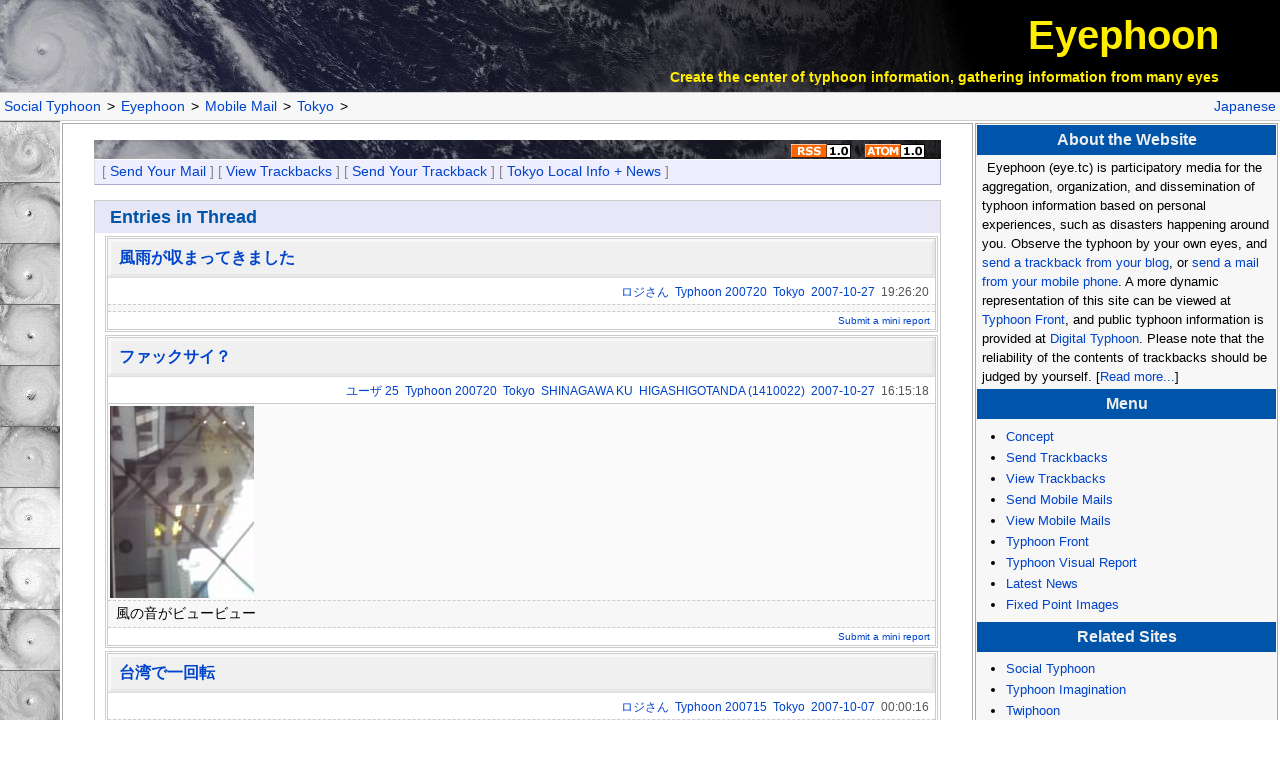

--- FILE ---
content_type: text/html; charset=utf-8
request_url: http://eye.tc/mail/view/13?lang=en
body_size: 6370
content:
<!DOCTYPE html PUBLIC "-//W3C//DTD HTML 4.01 Transitional//EN" "http://www.w3.org/TR/html4/loose.dtd">
<html lang="en">
<head>
<meta http-equiv="Content-Type" content="text/html; charset=UTF-8">
<script async="true" src="https://www.googletagmanager.com/gtag/js?id=UA-89206154-15"></script><script>
	  window.dataLayer = window.dataLayer || [];
	  function gtag(){dataLayer.push(arguments);}
	  gtag('js', new Date());
	  
	  gtag('config', 'UA-89206154-15');
	</script><script async="true" src="https://www.googletagmanager.com/gtag/js?id=G-GX8G0XC2PE"></script><script>
	  window.dataLayer = window.dataLayer || [];
	  function gtag(){dataLayer.push(arguments);}
	  gtag('js', new Date());
	  
	  gtag('config', 'G-GX8G0XC2PE');
	</script><title>Eyephoon (Mobile Mail Version) : Information - Tokyo</title>
<meta name="copyright" content="Copyright (C) 2004-2019 KITAMOTO Asanobu, National Institute of Informatics. All Rights Reserved.">
<script src="/flash/swfobject.js" type="text/javascript" charset="utf-8"></script><link rel="alternate" type="application/rss+xml" title="Eyephoon (RSS 1.0 Feed) : Mobile Mail &gt; Tokyo" href="/mail/view/13?lang=en&amp;mode=rss">
<link rel="alternate" type="application/atom+xml" title="Eyephoon (Atom Feed) : Mobile Mail &gt; Tokyo" href="/mail/view/13?lang=en&amp;mode=atom">
<link rel="stylesheet" type="text/css" href="/en.css">
<link rel="stylesheet" type="text/css" href="/base.css">
</head>
<body>
<table class="HEADER" cellspacing="0"><tr class="HEADER"><td class="HEADER">
<div class="SITETITLE"><nobr><a class="TITLE" href="/">Eyephoon</a></nobr></div>
<div class="CATCHPHRASE"><nobr>Create the center of typhoon information, gathering information from many eyes</nobr></div>
</td></tr></table>
<table class="NAVBAR" cellpadding="0"><tr class="NAVBAR">
<td class="NAVITEM"><nobr><a href="http://www.eye.tc/" title="Social Typhoon">Social Typhoon</a></nobr></td>
<td class="NAVDELIM"><nobr>
	      &gt;
	    </nobr></td>
<td class="NAVITEM"><nobr><a href="/" title="Eyephoon">Eyephoon</a></nobr></td>
<td class="NAVDELIM"><nobr>
	      &gt;
	    </nobr></td>
<td class="NAVITEM"><nobr><a href="/mail/view/?lang=en" title="Mobile Mail">Mobile Mail</a></nobr></td>
<td class="NAVDELIM"><nobr>
	      &gt;
	    </nobr></td>
<td class="NAVITEM"><nobr><a href="/mail/view/13?lang=en" title="Tokyo">Tokyo</a></nobr></td>
<td class="NAVDELIM"><nobr>
	      &gt;
	    </nobr></td>
<td class="NAVPAD"></td>
<td class="NAVITEM"><nobr><a href="/mail/view/13" title="Japanese">Japanese</a></nobr></td>
</tr></table>
<table class="PAGE"><tr class="PAGE">
<td class="MAIN">
<div class="TARGETINFO">
<div class="TARGET"><a class="TARGETTITLE" href=""></a></div>
<span class="TBBLOCKRSS"><a href="/mail/view/13?lang=en&amp;mode=rss"><img class="ICON" src="/images/rss10.png" alt="RSS 1.0 Feed"></a><a href="/mail/view/13?lang=en&amp;mode=atom"><img class="ICON" src="/images/atom10.png" alt="ATOM 1.0 Feed"></a></span>
</div>
<div class="TARGETOP">
<nobr>
	  [
	  <a href="/mail/help/13?lang=en">Send Your Mail</a>
	  ]
	</nobr> <nobr>
	  [
	  <a href="/trackback/view/13?lang=en">View Trackbacks</a>
	  ]
	</nobr> <nobr>
	  [
	  <a href="/trackback/help/13?lang=en">Send Your Trackback</a>
	  ]
	</nobr> <nobr>
	  [
	  <a href="http://agora.ex.nii.ac.jp/digital-typhoon/area//">Tokyo Local Info + News</a>
	  ]
	</nobr> </div>
<div class="TBBLOCK">
<div class="TBBLOCKHEAD"><span class="TBBLOCKTITLE">Entries in Thread</span></div>
<div class="TBFRAME"><div class="TBENTRY" id="f5121639d32fa0f16e0243eda3b7d4c8">
<div class="TITLE"><a href="/mail/contributor/7bc9e8e709a1852c0ca2a2c177a071b6#f5121639d32fa0f16e0243eda3b7d4c8">風雨が収まってきました</a></div> <div class="TBINFO">
<nobr><span class="BLOGNAME"><a href="/mail/contributor/7bc9e8e709a1852c0ca2a2c177a071b6#f5121639d32fa0f16e0243eda3b7d4c8">ロジさん</a></span></nobr> <nobr><span class="TARGET"><a href="/mail/view/200720">Typhoon 200720</a></span></nobr> <nobr><span class="PLACE"><a href="/mail/view/200720/13">Tokyo</a></span></nobr> <nobr><span class="DATE"><a href="/mail/view/200720/20071027">2007-10-27</a></span></nobr> <nobr><span class="DATE">19:26:20</span></nobr> </div>
<div class="EXCERPT">
</div>
<div class="TBURL"><a href="/mail/help/f5121639d32fa0f16e0243eda3b7d4c8">Submit a mini report</a></div>
</div></div>
<div class="TBFRAME"><div class="TBENTRY" id="a5925d234a8330f21147d61df8fa942b">
<div class="TITLE"><a href="/mail/contributor/d7315449996f91fc43f379012062aa12#a5925d234a8330f21147d61df8fa942b">ファックサイ？</a></div> <div class="TBINFO">
<nobr><span class="BLOGNAME"><a href="/mail/contributor/d7315449996f91fc43f379012062aa12#a5925d234a8330f21147d61df8fa942b">ユーザ 25</a></span></nobr> <nobr><span class="TARGET"><a href="/mail/view/200720">Typhoon 200720</a></span></nobr> <nobr><span class="PLACE"><a href="/mail/view/200720/13">Tokyo</a></span></nobr> <nobr><span class="PLACE"><a href="/mail/view/200720/13109">SHINAGAWA KU</a></span></nobr> <nobr><span class="PLACE"><a href="/mail/view/200720/1410022">HIGASHIGOTANDA (1410022)</a></span></nobr> <nobr><span class="DATE"><a href="/mail/view/200720/20071027">2007-10-27</a></span></nobr> <nobr><span class="DATE">16:15:18</span></nobr> </div>
<div class="MEDIA"><a href="/attach/image/full/90b2e61d5eabecce0c0d78ab1c0302b1-0.jpg"><img src="/attach/image/thumb/90b2e61d5eabecce0c0d78ab1c0302b1-0.jpg"></a></div>
<div class="EXCERPT">風の音がビュービュー

</div>
<div class="TBURL"><a href="/mail/help/a5925d234a8330f21147d61df8fa942b">Submit a mini report</a></div>
</div></div>
<div class="TBFRAME"><div class="TBENTRY" id="5bd6f6bb304d1799033c34b88f0428a1">
<div class="TITLE"><a href="/mail/contributor/7bc9e8e709a1852c0ca2a2c177a071b6#5bd6f6bb304d1799033c34b88f0428a1">台湾で一回転</a></div> <div class="TBINFO">
<nobr><span class="BLOGNAME"><a href="/mail/contributor/7bc9e8e709a1852c0ca2a2c177a071b6#5bd6f6bb304d1799033c34b88f0428a1">ロジさん</a></span></nobr> <nobr><span class="TARGET"><a href="/mail/view/200715">Typhoon 200715</a></span></nobr> <nobr><span class="PLACE"><a href="/mail/view/200715/13">Tokyo</a></span></nobr> <nobr><span class="DATE"><a href="/mail/view/200715/20071007">2007-10-07</a></span></nobr> <nobr><span class="DATE">00:00:16</span></nobr> </div>
<div class="EXCERPT">まるでコマの歳差運転のように台風15号が台湾で一回転したようです。ここ30年見たことがないような気がします。先島方面の方、もう少し頑張ってください。本州南岸には長周期のうねりが入っているようですが、東京は、まったりとした一日でした。
</div>
<div class="TBURL"><a href="/mail/help/5bd6f6bb304d1799033c34b88f0428a1">Submit a mini report</a></div>
</div></div>
<div class="TBFRAME"><div class="TBENTRY" id="b4115da08b3f8f623d495ecc8dc3bb98">
<div class="TITLE"><a href="/mail/contributor/7bc9e8e709a1852c0ca2a2c177a071b6#b4115da08b3f8f623d495ecc8dc3bb98">T12の中心位置</a></div> <div class="TBINFO">
<nobr><span class="BLOGNAME"><a href="/mail/contributor/7bc9e8e709a1852c0ca2a2c177a071b6#b4115da08b3f8f623d495ecc8dc3bb98">ロジさん</a></span></nobr> <nobr><span class="TARGET"><a href="/mail/view/200712">Typhoon 200712</a></span></nobr> <nobr><span class="PLACE"><a href="/mail/view/200712/13">Tokyo</a></span></nobr> <nobr><span class="PLACE"><a href="/mail/view/200712/13106">TAITO KU</a></span></nobr> <nobr><span class="PLACE"><a href="/mail/view/200712/1100004">SHITAYA (1100004)</a></span></nobr> <nobr><span class="DATE"><a href="/mail/view/200712/20070916">2007-09-16</a></span></nobr> <nobr><span class="DATE">22:17:51</span></nobr> </div>
<div class="EXCERPT">1100004東京にいると沖縄の緊迫感がありません。随分と昔に沖縄で予報の仕事に携わっていました。あの頃も台風発生時の中心位置のズレには身が縮まる思いをしました。位置を200、300kmを修正された時の慌てぶりは胃が痛くなります。T12はそんな台風みたいななので心配です。役所が休みの時に限って災害が起こります。
</div>
<div class="TBURL"><a href="/mail/help/b4115da08b3f8f623d495ecc8dc3bb98">Submit a mini report</a></div>
</div></div>
<div class="TBFRAME"><div class="TBENTRY" id="d563beb54403f02b92a97145a5bb3450">
<div class="TITLE"><a href="/mail/contributor/8c0b89f845b9151f2f7dd469caeacb68#d563beb54403f02b92a97145a5bb3450">すごい風</a></div> <div class="TBINFO">
<nobr><span class="BLOGNAME"><a href="/mail/contributor/8c0b89f845b9151f2f7dd469caeacb68#d563beb54403f02b92a97145a5bb3450">ユーザ 19</a></span></nobr> <nobr><span class="TARGET"><a href="/mail/view/200709">Typhoon 200709</a></span></nobr> <nobr><span class="PLACE"><a href="/mail/view/200709/13">Tokyo</a></span></nobr> <nobr><span class="PLACE"><a href="/mail/view/200709/13112">SETAGAYA KU</a></span></nobr> <nobr><span class="PLACE"><a href="/mail/view/200709/1550031">KITAZAWA (1550031)</a></span></nobr> <nobr><span class="DATE"><a href="/mail/view/200709/20070907">2007-09-07</a></span></nobr> <nobr><span class="DATE">12:16:32</span></nobr> </div>
<div class="EXCERPT">〓http://docomo.ne.jp/cp/map.cgi?lat=%2B35.37.40.750&amp;lon=%2B139.43.01.962&amp;geo=WGS84&amp;alt=%2B64.000&amp;x-acc=1
山手線はとまってなかったです
</div>
<div class="TBURL"><a href="/mail/help/d563beb54403f02b92a97145a5bb3450">Submit a mini report</a></div>
</div></div>
<div class="TBFRAME"><div class="TBENTRY" id="7f7dad5532dfb54753a1e1e54cd05a98">
<div class="TITLE"><a href="/mail/contributor/0acf35215a0b013042d5c78efd5beb67#7f7dad5532dfb54753a1e1e54cd05a98">外に出てみた</a></div> <div class="TBINFO">
<nobr><span class="BLOGNAME"><a href="/mail/contributor/0acf35215a0b013042d5c78efd5beb67#7f7dad5532dfb54753a1e1e54cd05a98">zechi＠新宿</a></span></nobr> <nobr><span class="TARGET"><a href="/mail/view/200709">Typhoon 200709</a></span></nobr> <nobr><span class="PLACE"><a href="/mail/view/200709/13">Tokyo</a></span></nobr> <nobr><span class="PLACE"><a href="/mail/view/200709/13104">SHINJUKU KU</a></span></nobr> <nobr><span class="PLACE"><a href="/mail/view/200709/1610035">NAKAI (1610035)</a></span></nobr> <nobr><span class="DATE"><a href="/mail/view/200709/20070907">2007-09-07</a></span></nobr> <nobr><span class="DATE">01:01:41</span></nobr> </div>
<div class="MEDIA">
<span id="79f892ac70844d16eb40a6a428700e96-0"><a href="http://www.macromedia.com/go/getflashplayer">Get the Flash Player</a></span><script type="text/javascript">
	    //<--
		var s = new SWFObject("/flash/flvplayer.swf", "single", "176", "164", '7');
s.addParam("allowfullscreen", "true");
s.addVariable("file", "/attach/video/full/79f892ac70844d16eb40a6a428700e96-0.flv");
s.addVariable("image", "/attach/video/thumb/79f892ac70844d16eb40a6a428700e96-0.jpg");
s.write("79f892ac70844d16eb40a6a428700e96-0");
//-->
</script><a href="/attach/image/full/79f892ac70844d16eb40a6a428700e96-0.jpg"><img src="/attach/image/thumb/79f892ac70844d16eb40a6a428700e96-0.jpg"></a>
</div>
<div class="EXCERPT">zechi＠新宿です。
外に出て、雨風実感。
雨としては、ちと降ってます…みたいな感じです。
風が無ければ、そう大した雨ではない感じ。
温度29℃、湿度67℃、気圧が…測れないのが痛い(苦w
</div>
<div class="TBURL"><a href="/mail/help/7f7dad5532dfb54753a1e1e54cd05a98">Submit a mini report</a></div>
</div></div>
<div class="TBFRAME"><div class="TBENTRY" id="9f2cd7314b67729ffb0eb86f2c1c78d5">
<div class="TITLE"><a href="/mail/contributor/0acf35215a0b013042d5c78efd5beb67#9f2cd7314b67729ffb0eb86f2c1c78d5">雨よりは風が強い</a></div> <div class="TBINFO">
<nobr><span class="BLOGNAME"><a href="/mail/contributor/0acf35215a0b013042d5c78efd5beb67#9f2cd7314b67729ffb0eb86f2c1c78d5">zechi＠新宿</a></span></nobr> <nobr><span class="TARGET"><a href="/mail/view/200709">Typhoon 200709</a></span></nobr> <nobr><span class="PLACE"><a href="/mail/view/200709/13">Tokyo</a></span></nobr> <nobr><span class="PLACE"><a href="/mail/view/200709/13104">SHINJUKU KU</a></span></nobr> <nobr><span class="PLACE"><a href="/mail/view/200709/1610032">NAKAOCHIAI (1610032)</a></span></nobr> <nobr><span class="DATE"><a href="/mail/view/200709/20070907">2007-09-07</a></span></nobr> <nobr><span class="DATE">00:12:06</span></nobr> </div>
<div class="MEDIA">
<span id="a01dafeb2da49b6a9c30dde0b46b33a0-0"><a href="http://www.macromedia.com/go/getflashplayer">Get the Flash Player</a></span><script type="text/javascript">
	    //<--
		var s = new SWFObject("/flash/flvplayer.swf", "single", "176", "164", '7');
s.addParam("allowfullscreen", "true");
s.addVariable("file", "/attach/video/full/a01dafeb2da49b6a9c30dde0b46b33a0-0.flv");
s.addVariable("image", "/attach/video/thumb/a01dafeb2da49b6a9c30dde0b46b33a0-0.jpg");
s.write("a01dafeb2da49b6a9c30dde0b46b33a0-0");
//-->
</script>
</div>
<div class="EXCERPT">zechi＠新宿です。
台風九号、都心だと雨より風が強い気がします。
しかし、室内の湿度が68-70%を示している所から、これら雨本番なのでしょうか。
それとも、現在位置がマンションの高層階からなので、雨に気付いてない私が居るのか(汗
兎も角、明日の朝まで警戒しつつ…。
</div>
<div class="TBURL"><a href="/mail/help/9f2cd7314b67729ffb0eb86f2c1c78d5">Submit a mini report</a></div>
</div></div>
<div class="TBFRAME"><div class="TBENTRY" id="46765984064b4cc19bed4b0aaff845b2">
<div class="TITLE"><a href="/mail/contributor/7d6d2f0d686d7fb4e36e72fb7a987c02#46765984064b4cc19bed4b0aaff845b2">あちこち止まってます</a></div> <div class="TBINFO">
<nobr><span class="BLOGNAME"><a href="/mail/contributor/7d6d2f0d686d7fb4e36e72fb7a987c02#46765984064b4cc19bed4b0aaff845b2">デジタル台風</a></span></nobr> <nobr><span class="TARGET"><a href="/mail/view/200709">Typhoon 200709</a></span></nobr> <nobr><span class="PLACE"><a href="/mail/view/200709/13">Tokyo</a></span></nobr> <nobr><span class="PLACE"><a href="/mail/view/200709/13113">SHIBUYA KU</a></span></nobr> <nobr><span class="DATE"><a href="/mail/view/200709/20070906">2007-09-06</a></span></nobr> <nobr><span class="DATE">22:09:28</span></nobr> </div>
<div class="MEDIA">
<a href="/attach/image/full/2567e671c4c75da5ef068cdeb0d8dc4d-0.jpg"><img src="/attach/image/thumb/2567e671c4c75da5ef068cdeb0d8dc4d-0.jpg"></a><a href="/attach/image/full/2567e671c4c75da5ef068cdeb0d8dc4d-1.jpg"><img src="/attach/image/thumb/2567e671c4c75da5ef068cdeb0d8dc4d-1.jpg"></a>
</div>
<div class="EXCERPT">台風で首都圏の鉄道はかなりマヒしてきました。
</div>
<div class="TBURL"><a href="/mail/help/46765984064b4cc19bed4b0aaff845b2">Submit a mini report</a></div>
</div></div>
<div class="TBFRAME"><div class="TBENTRY" id="7c519692bed909734fc52552cc8508e4">
<div class="TITLE"><a href="/mail/contributor/3b5f1aaf50a1c7c521d830f69560c6bf#7c519692bed909734fc52552cc8508e4">上野のビル</a></div> <div class="TBINFO">
<nobr><span class="BLOGNAME"><a href="/mail/contributor/3b5f1aaf50a1c7c521d830f69560c6bf#7c519692bed909734fc52552cc8508e4">ユーザ 14</a></span></nobr> <nobr><span class="TARGET"><a href="/mail/view/999999">Typhoon in General</a></span></nobr> <nobr><span class="PLACE"><a href="/mail/view/999999/13">Tokyo</a></span></nobr> <nobr><span class="PLACE"><a href="/mail/view/999999/13106">TAITO KU</a></span></nobr> <nobr><span class="PLACE"><a href="/mail/view/999999/1100015">HIGASHIUENO (1100015)</a></span></nobr> <nobr><span class="DATE"><a href="/mail/view/999999/20070906">2007-09-06</a></span></nobr> <nobr><span class="DATE">19:52:31</span></nobr> </div>
<div class="EXCERPT">1100015
雨が本降りに。
風、かなり強いです。
</div>
<div class="TBURL"><a href="/mail/help/7c519692bed909734fc52552cc8508e4">Submit a mini report</a></div>
</div></div>
<div class="TBFRAME"><div class="TBENTRY" id="0ec510f8cda92081a3767ea3d6e13bc2">
<div class="TITLE"><a href="/mail/contributor/cdfe800dbf9ae0608caec764a2b994ff#0ec510f8cda92081a3767ea3d6e13bc2">JR新宿駅南口</a></div> <div class="TBINFO">
<nobr><span class="BLOGNAME"><a href="/mail/contributor/cdfe800dbf9ae0608caec764a2b994ff#0ec510f8cda92081a3767ea3d6e13bc2">Sola</a></span></nobr> <nobr><span class="TARGET"><a href="/mail/view/200709">Typhoon 200709</a></span></nobr> <nobr><span class="PLACE"><a href="/mail/view/200709/13">Tokyo</a></span></nobr> <nobr><span class="PLACE"><a href="/mail/view/200709/13113">SHIBUYA KU</a></span></nobr> <nobr><span class="PLACE"><a href="/mail/view/200709/1510053">YOYOGI (1510053)</a></span></nobr> <nobr><span class="DATE"><a href="/mail/view/200709/20070906">2007-09-06</a></span></nobr> <nobr><span class="DATE">16:16:05</span></nobr> </div>
<div class="EXCERPT">雨は降っていませんが、風が強くご覧のような状況です。
Sola http://www.dennougedougakkai-ndd.org/~cielo/tdiary/
</div>
<div class="TBURL"><a href="/mail/help/0ec510f8cda92081a3767ea3d6e13bc2">Submit a mini report</a></div>
</div></div>
<div class="TBFRAME"><div class="TBENTRY" id="1b9cd760f5e001d6744d3ea92bc37878">
<div class="TITLE"><a href="/mail/contributor/7d6d2f0d686d7fb4e36e72fb7a987c02#1b9cd760f5e001d6744d3ea92bc37878">台風前線2 スタート！</a></div> <div class="TBINFO">
<nobr><span class="BLOGNAME"><a href="/mail/contributor/7d6d2f0d686d7fb4e36e72fb7a987c02#1b9cd760f5e001d6744d3ea92bc37878">デジタル台風</a></span></nobr> <nobr><span class="TARGET"><a href="/mail/view/200709">Typhoon 200709</a></span></nobr> <nobr><span class="PLACE"><a href="/mail/view/200709/13">Tokyo</a></span></nobr> <nobr><span class="PLACE"><a href="/mail/view/200709/13101">CHIYODA KU</a></span></nobr> <nobr><span class="PLACE"><a href="/mail/view/200709/1010003">HITOTSUBASHI(2-CHOME) (1010003)</a></span></nobr> <nobr><span class="DATE"><a href="/mail/view/200709/20070901">2007-09-01</a></span></nobr> <nobr><span class="DATE">22:46:50</span></nobr> </div>
<div class="EXCERPT">本日から、台風前線2がスタートします。特に、ケータイへの対応は新機能の目玉の一つで、現地の情報がよりたくさん集まるようになることを期待しています。
写真や動画にも対応していますので、現地の方はぜひお試しください。
</div>
<div class="TBURL"><a href="/mail/help/1b9cd760f5e001d6744d3ea92bc37878">Submit a mini report</a></div>
</div></div>
</div>
<h2 class="TITLE">Entries in Histogram by Area</h2>
<div class="HISTOGRAM"><table class="HISTOGRAM" cellspacing="1">
<tr class="HISTOGRAM">
<th class="HISTOGRAM1"><nobr><a href="/mail/view/13113?lang=en">SHIBUYA KU</a></nobr></th>
<td class="HISTOGRAM1">
<img class="BAR" src="/images/ybar.png" height="12" width="80%" title="SHIBUYA KU = 2">2</td>
</tr>
<tr class="HISTOGRAM">
<th class="HISTOGRAM0"><nobr><a href="/mail/view/13112?lang=en">SETAGAYA KU</a></nobr></th>
<td class="HISTOGRAM0">
<img class="BAR" src="/images/ybar.png" height="12" width="40%" title="SETAGAYA KU = 1">1</td>
</tr>
<tr class="HISTOGRAM">
<th class="HISTOGRAM1"><nobr><a href="/mail/view/13109?lang=en">SHINAGAWA KU</a></nobr></th>
<td class="HISTOGRAM1">
<img class="BAR" src="/images/ybar.png" height="12" width="40%" title="SHINAGAWA KU = 1">1</td>
</tr>
<tr class="HISTOGRAM">
<th class="HISTOGRAM0"><nobr><a href="/mail/view/13106?lang=en">TAITO KU</a></nobr></th>
<td class="HISTOGRAM0">
<img class="BAR" src="/images/ybar.png" height="12" width="80%" title="TAITO KU = 2">2</td>
</tr>
<tr class="HISTOGRAM">
<th class="HISTOGRAM1"><nobr><a href="/mail/view/13104?lang=en">SHINJUKU KU</a></nobr></th>
<td class="HISTOGRAM1">
<img class="BAR" src="/images/ybar.png" height="12" width="80%" title="SHINJUKU KU = 2">2</td>
</tr>
<tr class="HISTOGRAM">
<th class="HISTOGRAM0"><nobr><a href="/mail/view/13101?lang=en">CHIYODA KU</a></nobr></th>
<td class="HISTOGRAM0">
<img class="BAR" src="/images/ybar.png" height="12" width="40%" title="CHIYODA KU = 1">1</td>
</tr>
</table></div>
</td>
<td class="RBAR">
<div class="RBARTITLE">About the Website</div>
<div class="RBARITEM"><span class="RBARTEXT">
Eyephoon (eye.tc) is participatory media for the aggregation, organization, and dissemination of typhoon information based on personal experiences, such as disasters happening around you. Observe the typhoon by your own eyes, and <a href="/trackback/view">send a trackback from your blog</a>, or <a href="/mail/view">send a mail from your mobile phone</a>. A more dynamic representation of this site can be viewed at <a href="http://front.eye.tc/">Typhoon Front</a>, and public typhoon information is provided at <a href="http://www.digital-typhoon.org/">Digital Typhoon</a>. Please note that the reliability of the contents of trackbacks should be judged by yourself. [<a href="/concept/">Read more...</a>]
</span></div>
<div class="RBARTITLE">Menu</div>
<div class="RBARITEM"><div class="RBAR"><ul>
<li><a href="/concept/">Concept</a></li>
<li><a href="/trackback/help/">Send Trackbacks</a></li>
<li><a href="/trackback/view/">View Trackbacks</a></li>
<li><a href="/mail/help/">Send Mobile Mails</a></li>
<li><a href="/mail/view/">View Mobile Mails</a></li>
<li><a href="http://front.eye.tc/">Typhoon Front</a></li>
<li><a href="http://front.eye.tc/typhoon-gahou/">Typhoon Visual Report</a></li>
<li><a href="/news/">Latest News</a></li>
<li><a href="/fp/">Fixed Point Images</a></li>
</ul></div></div>
<div class="RBARTITLE">Related Sites</div>
<div class="RBARITEM"><div class="RBAR"><ul>
<li><a href="http://www.eye.tc/">Social Typhoon</a></li>
<li><a href="http://imagination.eye.tc/">Typhoon Imagination</a></li>
<li><a href="http://twiphoon.eye.tc/">Twiphoon</a></li>
<li><a href="http://typhoonnow.eye.tc/">Typhoon Now!</a></li>
<li><a href="http://kt.eye.tc/">Ketai-phoon</a></li>
<li><a href="http://memories.eye.tc/">Typhoon Memories</a></li>
</ul></div></div>
<div class="RBARTITLE">Typhoon Feeds</div>
<div class="RBARITEM">
<div class="RBRITEM">
<span class="RSSTITLE"><a href="https://agora.ex.nii.ac.jp/digital-typhoon/">Digital Typhoon: No Typhoon Information Received.</a></span><span class="RSSDESC">No typhoon information is received at this moment.</span><span class="RSSDATE">2025-11-18T22:00:00+00:00</span>
</div>
<div class="RBRITEM">
<span class="RSSTITLE"><a href="https://agora.ex.nii.ac.jp/digital-typhoon/">Digital Typhoon: Latest Meteorological Satellite Images</a></span><span class="RSSDESC">Latest meteorological satellite images are updated every hour.</span><span class="RSSDATE">2025-11-18T22:00:00+00:00</span>
</div>
<div class="RSSTHANKS">
<span class="FEED"><a href="http://agora.ex.nii.ac.jp/digital-typhoon/rss/">RSS 1.0</a></span><span class="FEED"><a href="http://agora.ex.nii.ac.jp/digital-typhoon/atom/">Atom 1.0</a></span><br>Powered by Digital Typhoon</div>
</div>
<div class="RBARTITLE">Participants</div>
<div class="RBARITEM"><div class="RBAR"><ul>
<li>
<a href="/mail/contributor/dd3bb6dfb53c7c4d5f93a965b2dffe01">ユーザ 4</a> (3)
	  </li>
<li>
<a href="/mail/contributor/7bc9e8e709a1852c0ca2a2c177a071b6">ロジさん</a> (3)
	  </li>
<li>
<a href="/mail/contributor/cdfe800dbf9ae0608caec764a2b994ff">Sola</a> (3)
	  </li>
<li>
<a href="/mail/contributor/7d6d2f0d686d7fb4e36e72fb7a987c02">デジタル台風</a> (2)
	  </li>
<li>
<a href="/mail/contributor/ec30a54416935058c8af8bd897e53582">ユーザ 15</a> (2)
	  </li>
<li>
<a href="/mail/contributor/0acf35215a0b013042d5c78efd5beb67">zechi＠新宿</a> (2)
	  </li>
<li>
<a href="/mail/contributor/80c0d3bb4096cf92bdf4e87cec14ac92">ユーザ 5</a> (1)
	  </li>
<li>
<a href="/mail/contributor/0fde1fc493eac7438001557c1f06b9db">ユーザ 31</a> (1)
	  </li>
<li>
<a href="/mail/contributor/306db100f74073a1d4e5f828ffd5efa4">ユーザ 13</a> (1)
	  </li>
<li>
<a href="/mail/contributor/b412ee5358ae3d6b6c6d7cb7acaa1582">ユーザ 30</a> (1)
	  </li>
<li>
<a href="/mail/contributor/62ba0e84149e2a929deb1d51f4ae63d2">鹿屋の状況</a> (1)
	  </li>
<li>
<a href="/mail/contributor/d756f6f0889924cf6e448014000fd0bc">ユーザ 28</a> (1)
	  </li>
<li>
<a href="/mail/contributor/d7315449996f91fc43f379012062aa12">ユーザ 25</a> (1)
	  </li>
<li>
<a href="/mail/contributor/236a8a8348cf0e413a2ebc4a63d10d84">ユーザ 32</a> (1)
	  </li>
<li>
<a href="/mail/contributor/0b4d25667bae9d7749e4b104654df8ba">ユーザ 9</a> (1)
	  </li>
<li>
<a href="/mail/contributor/c67e288e42198761638109fcd952a471">ユーザ 18</a> (1)
	  </li>
<li>
<a href="/mail/contributor/3b5f1aaf50a1c7c521d830f69560c6bf">ユーザ 14</a> (1)
	  </li>
<li>
<a href="/mail/contributor/7d100aacd7bf6aafe9bd2c37c247d545">ユーザ 20</a> (1)
	  </li>
<li>
<a href="/mail/contributor/468630dfab60aceec72d5ad8965d758b">ユーザ 3</a> (1)
	  </li>
<li>
<a href="/mail/contributor/065150ad6f65c05a6514bfb8f03ae2a8">ユーザ 8</a> (1)
	  </li>
<li>
<a href="/mail/contributor/8c0b89f845b9151f2f7dd469caeacb68">ユーザ 19</a> (1)
	  </li>
<li>
<a href="/mail/contributor/1b95e5326a19e3625c07578b20a65f2d">ユーザ 16</a> (1)
	  </li>
<li>
<a href="/mail/contributor/dde9c1ee188ebb9d80d94302adcb2221">ユーザ 29</a> (1)
	  </li>
</ul></div></div>
<div class="RBARTITLE">Prefecture</div>
<div class="RBARITEM"><div class="RBAR"><ul>
<li>
<a href="/mail/view/13">Tokyo</a> (11)
	  </li>
<li>
<a href="/mail/view/22">Shizuoka</a> (3)
	  </li>
<li>
<a href="/mail/view/15">Niigata</a> (3)
	  </li>
<li>
<a href="/mail/view/24">Mie</a> (2)
	  </li>
<li>
<a href="/mail/view/23">Aichi</a> (2)
	  </li>
<li>
<a href="/mail/view/11">Saitama</a> (2)
	  </li>
<li>
<a href="/mail/view/46">Kagoshima</a> (1)
	  </li>
<li>
<a href="/mail/view/09">Tochigi</a> (1)
	  </li>
<li>
<a href="/mail/view/43">Kumamoto</a> (1)
	  </li>
<li>
<a href="/mail/view/12">Chiba</a> (1)
	  </li>
<li>
<a href="/mail/view/47">Okinawa</a> (1)
	  </li>
<li>
<a href="/mail/view/01">Hokkaido</a> (1)
	  </li>
<li>
<a href="/mail/view/14">Kanagawa</a> (1)
	  </li>
<li>
<a href="/mail/view/07">Fukushima</a> (1)
	  </li>
</ul></div></div>
</td>
</tr></table>
<p class="FOOTER">
      Copyright (C) 2004-2014
      <a href="http://agora.ex.nii.ac.jp/~kitamoto/contact/">KITAMOTO Asanobu</a>, National Institute of Informatics.
    </p>
</body>
</html>


--- FILE ---
content_type: text/css
request_url: http://eye.tc/en.css
body_size: 38
content:
BODY {
        line-height:    1.35;
}

--- FILE ---
content_type: text/css
request_url: http://eye.tc/base.css
body_size: 3298
content:
BODY { 
    font-family: "メイリオ","Meiryo","ヒラギノ角ゴ Pro W3","Hiragino Kaku Gothic Pro","Osaka","ＭＳ Ｐゴシック", "MS P Gothic",  Verdana, Arial, Helvetica, sans-serif;
    background:	#fff;
    margin:	0px;
    padding:	0em;
    line-height:	1.5;
    background-image:	url(eyes.jpg);
    background-repeat:	repeat-y;
}

A {
    text-decoration:        none;
}

A:link {
    color: #04c;
}

DIV.MAIN {
    margin:	0px 0px 0px 60px;
}

TABLE.PAGE {
    margin:	0px 0px 0px 60px;
    background:	transparent;
}

TD.MAIN {
    width:	75%;
    vertical-align:	top;
    border-color:	#aaa;
    border-width:	1px;
    border-style:	solid;
    background:	#fff;
}

TD.RBAR {
    width:	25%;
    vertical-align:	top;
    border-color:	#aaa;
    border-width:	1px;
    border-style:	solid;
    background:	#f7f7f7;
}

DIV.RBARITEM {
    padding:	3px 5px;
}

SPAN.SMALL {
    font-size:	80%;
}

DIV.RBARTITLE {
    background:	#05a;
    color:	#eee;
    font-weight:	bold;
    text-align:	center;
    padding:	3px 5px;
}

SPAN.RBARTEXT {
    font-size:	80%;
    padding:	5px;
}

DIV.RBAR {
    margin:	0.3em 1.5em;
}

DIV.RBAR UL {
    font-size:	80%;
    margin:	0px;
    padding:	0px;
}

DIV.RBAR LI { 
    margin:	2px 0px;
    padding:	0px;
}

TABLE.NAVBAR {
    margin:	0px;
    background:	#f7f7f7;
    width:	100%;
    border-width:	1px 0px;
    border-color:	#ccc #000;
    border-style:	solid;
}

TD.NAVITEM { 
    padding:	1px 2px;
    background:	#f7f7f7;
    font-size:	90%;
}

TD.NAVDELIM { 
    padding:	1px 2px;
    background:	#f7f7f7;
    font-size:	90%;
}

TD.NAVPAD { 
    width:	100%;
    background:	#f7f7f7;
}

DIV.TBBLOCK {
    margin:	15px 30px;
    border-style:	solid;
    border-width:	1px;
    border-color:	#ccc;
    padding:	0px;
}

DIV.TBINDEX {
    margin:	5px 30px;
    border-style:	solid;
    border-width:	1px;
    border-color:	#ccc #9ab #9ab #ccc;
}

H3.CATEGORYHEAD {
    margin:	0px;
    padding:	0.2em 0.5em;
    background:	#def;
    font-size:	140%;
    font-weight:	bold;
    border-style:	solid;
    border-width:	0px 0px 1px 0px;
    border-color:	#bbb;
}

DIV.TBFRAME {
    margin:	3px 2px 3px 10px;
    padding:	0px;
}

DIV.TBENTRY { 
    margin:	0px;
    border-style:	double;
    border-color:	#ccc;
}

DIV.TBENTRYLATEST { 
    margin:	2px 30px;
    border-style:	solid;
    border-color:	#db9;
    border-width:	1px;
    padding:	0.2em 0.5em;
}

DIV.TITLE {
    margin:	0px;
    padding:	4px 0.5em;
    display:	block;
    background:	#f0f0f0;
    font-size:	100%;
    font-weight:	700;
    border-style:	solid;
    border-color:	#f8f8f8 #e7e7e7 #e7e7e7 #f8f8f8;
    border-width:	3px;
}

DIV.TBINFO {
    margin:	0px;
    padding:	1px 5px;
    text-align:	right;
    border-style:	solid;
    border-color:	#ddd;
    border-width:	1px 0px 0px 0px;
    font-weight:	500;
    background:	#fff;
}

SPAN.BLOGNAME {
    margin:	1px;
    text-align:	right;
    font-size:	75%;
}

SPAN.DATE {
    margin:	1px;
    color:	#555;
    text-align:	right;
    font-size:	75%;
}

SPAN.PLACE {
    margin:	1px;
    color:	#555;
    text-align:	right;
    font-size:	75%;
}

SPAN.TARGET {
    margin:	1px;
    color:	#555;
    text-align:	right;
    font-size:	75%;
}

SPAN.TITLESMALL {
    margin:	1px;
    color:	#555;
    text-align:	right;
    font-size:	75%;
}


DIV.EXCERPT {
    margin:	0px;
    padding:	3px 8px;
    border-style:	dashed;
    border-width:	1px 0px 1px 0px;
    border-color:	#ccc;
    font-size:	85%;
    background:	#f7f7f7;
    overflow:	hidden;
}

DIV.EXCERPTSHORT {
    margin:	0px;
    font-size:	85%;
    padding:	3px 5px;
    background:	#f7f7f7;
    overflow:	hidden;
}

DIV.TBURL {
    margin:	0px;
    padding:	1px 5px;
    font-size:	65%;
    color:	#273;
    text-align:	right;
    background:	#ffffff;
}

TABLE.HEADER {
    margin:	0px;
    width:	100%;
    background:	#05a;
}

TD.HEADER {
    vertical-align:	middle;
    background:	#000;
    background-image:	url(banner-100.jpg);
    background-repeat:	no-repeat;
    height:	90px;
}

IMG {
    border-style:	solid;
    border-color:	#333;
    border-width:	0px;
}


DIV.MAINLINK { 
    line-height:	1.4;
    margin:	0.3em;
}

H2.TITLE {
    font-size:	160%;
    font-weight:	bold;
    margin:	15px 30px;
    padding:	0px 0px 0px 40px;
    background-image:	url(/images/ys.png);
    background-repeat:	no-repeat;
}

H3.TITLE {
    font-size:	100%;
    font-weight:	500;
    margin:	15px 30px;
    padding:	0px 0px 0px 35px;
    background-image:	url(/images/rs.png);
    background-repeat:	no-repeat;
}

DIV.ACCEPTLIST { 
    margin:	15px 30px;
    padding:	0.3em 0.5em;
    background:	#eee;
    border-style:	solid;
    border-width:	1px;
    border-color:	#ccc;
}

IMG.ICON {
    margin:	0px 10px 0px 4px;
}

P.PARA {
    margin:	15px 30px;
}

H3.INST {
    margin:	5px 30px;
    padding:	0px;
    border-width:	0px 0px 1px 0px;
    border-color:	#aaa;
    border-style:	solid;
}

P.FOOTNAVBAR { 
    border-style:	solid;
    border-width:	1px 0px;
    border-color:	#ccc;
    padding:	0.3em;
    margin:	0px;
}

P.FOOTER {
    margin:	0px 0px 0px 60px;
    padding:	2px;
    text-align:	center;
    font-size:	70%;
    background:	#f7f7f7;
    border-style:	solid;
    border-width:	1px 0px 0px 0px;
    border-color:	#ccc;
}

TABLE.AREA {
    background:	#05a;
    border-style:	solid;
    border-color:	#999;
    border-width:	1px 3px 3px 1px;
    margin:	15px 30px;
}

TR.AREA {
    border:	none;
    vertical-align:	top;
}

TD.PREF {
    width:	70px;
    text-align:	center;
    background:	#eee;
    border:	none;
}

TD.PREFBLANK {
    width:	70px;
    text-align:	center;
    background:	#05a;
    border:	none;
}

SPAN.AREA {
    font-size:	65%;
    text-align:	center;
    display:	block;
    margin:	1px;
}

DIV.IMG { 
    text-align:	center;
    vertical-align:	middle;
    width:	40px;
    height:	40px;
    margin:	0px;
}

IMG.AREA {
    border-width:	1px;
    border-color:	#aaa;
    border-style:	solid;
}

IMG.BLANK {
    border:	none;
}

DIV.PAGEINFO { 
    margin:	15px 30px;
    background:	#000;
    background-image:	url(banner-100.jpg);
    background-repeat:	no-repeat;
}

DIV.TARGETINFO { 
    margin:	15px 30px 1px 30px;
    background:	#000;
    background-image:	url(banner-100.jpg);
    background-repeat:	no-repeat;
}

DIV.TARGET { 
    font-size:	180%;
    font-weight:	bold;
    padding:	3px 0.5em 0px 0.5em;
    color:	#fe0;
}

DIV.PLACE { 
    background:	#eee;
    font-size:	80%;
    padding:	0.1em 0.5em;
}

DIV.DATE { 
    background:	#eee;
    font-size:	80%;
    padding:	0.1em 0.5em;
}

DIV.TBURLTITLE { 
    font-size:	90%;
    padding:	0.1em 0.5em;
}

DIV.TB { 
    margin:	15px 30px;
    border:	none;
    padding:	0em;
}

TABLE.TB { 
    width:	100%;
    background:	#ddd;
}

TH.TB {
    background:	#eef;
    padding:	0.2em 0.5em;
    text-align:	left;
    font-size:	90%;
    font-weight:	bold;
}

TD.TB {
    background:	#f7f7f7;
    padding:	0.2em 0.5em;
    color:	#007;
    font-size:	85%;
    font-weight:	bold;
    text-align:	right;
}

DIV.TBLISTCTN { 
    margin:	15px 30px;
}

TABLE.TBLIST { 
    width:	100%;
    background:	#aaa;
}

TH.TBLIST0 { 
    padding:	0.3em 0.5em;
    font-size:	90%;
    background:	#def;
}

TH.TBLIST1 { 
    padding:	0.3em 0.5em;
    font-size:	90%;
    background:	#f7f7f7;
}

TD.TBLIST0 {
    padding:	0.3em 0.5em;
    font-size:	90%;
    background:	#def;
}

TD.TBLIST1 {
    padding:	0.3em 0.5em;
    font-size:	90%;
    background:	#f7f7f7;
}

TD.TBLISTB0 {
    padding:	0.3em 0.5em;
    font-size:	90%;
    background:	#def;
    font-weight:	bold;
    color:	#05a;
}

TD.TBLISTB1 {
    padding:	0.3em 0.5em;
    font-size:	90%;
    background:	#f7f7f7;
    font-weight:	bold;
    color:	#05a;
}

DIV.NOTICE {
    margin:	15px 30px;
    padding:	0.2em 0.5em;
    color:	#d53;
}

DIV.MESSAGE { 
    margin:	15px 30px;
    border-color:	#ccc;
    border-style:	dashed;
    border-width:	1px;
    background:	#eee;
    font-size:	90%;
    padding:	0.2em 0.5em;
}

SPAN.TBSET {
    padding: 0px 5px;
    font-weight: bold;
}

SPAN.TBCOUNT {
    background:	#eef;
    padding:	0.2em 0.3em;
    border-color:	#88e;
    border-width:	1px;
    border-style:	solid;
    margin:	3px;
    font-weight:	bold;
}

DIV.HISTOGRAM { 
    margin:	15px 30px;
}

TABLE.HISTOGRAM { 
    width:	100%;
    background:	#ccc;
}

TH.HISTOGRAM0 {
    background:	#def;
    font-size:	80%;
    padding:	0.1em 0.3em;
}

TD.HISTOGRAM0 {
    background:	#def;
    width:	100%;
    padding:	0.1em 0.3em;
}

TH.HISTOGRAM1 {
    background:	#f7f7f7;
    font-size:	80%;
    padding:	0.1em 0.3em;
}

TD.HISTOGRAM1 {
    background:	#f7f7f7;
    width:	100%;
    padding:	0.1em 0.3em;
}

IMG.BAR { 
    margin:	1px 5px;
}

DIV.NORMAL {
    margin:	15px 30px;
}

DIV.DIVOL {
    margin:	15px 45px;
    background:	#f7f7f7;
    padding:	0.3em 0.5em;
    border-style:	dashed;
    border-width:	1px 0px;
    border-color:	#bbb;
}

TABLE.NORMAL { 
    width:	100%;
    background:	#89a;
}

TH.NORMAL { 
    background:	#cde;
    padding:	0.3em 0.6em;
    color:	#333;
}

TD.NORMAL { 
    background:	#f7f7f7;
    padding:	0.3em 0.6em;
    color:	#333;
}

P.NOTEDATE {
    margin:	30px 30px 2px 30px;
    padding:	0px 0px;
    color:	#448;
    font-weight:	bold;
    font-size:	120%;
}	

DIV.NOTEPARA {
    margin:	0px 30px 30px 30px;
    padding:	0.5em 1em;
    border-style:	dashed solid solid dashed;
    border-width:	1px;
    border-color:	#99c;
    background:	#eef;
}

SPAN.NOTEPARA {
    display:	block;
    margin:	0.6em 0em;
}

DIV.TARGETOP { 
    margin:	0px 30px 15px 30px;
    font-size:	85%;
    padding:	2px 0.5em;
    border-color:	#aac #aac #aac #ddd;
    border-style:	solid;
    border-width:	0px 1px 1px 1px;
    background:	#eef;
    color:	#888;
}

DIV.TBBLOCKHEAD {
    margin:	0px;
    padding:	0px;
    width:	100%;
    background:	#e7e7f7;
    text-align:	left;
}

SPAN.TBBLOCKTITLE {
    font-size:	110%;
    display:	block;
    font-weight:	bold;
    padding:	3px 15px;
    color:	#05a;
}

SPAN.TBBLOCKRSS {
    font-size:	70%;
    display:	block;
    text-align:	right;
    padding:	0.1em 0.5em;
}

DIV.SITETITLE {
    font-size:	250%;
    font-weight:	bold;
    color:	#fe0;
    margin:	2px 60px 2px 5px;
    padding:	0px;
    text-align:	right;
    background:	transparent;
}

DIV.CATCHPHRASE {
    font-size:	90%;
    font-weight:	bold;
    line-height:	1.4;
    color:	#fe0;
    margin:	2px 60px 2px 5px;
    padding:	0px;
    text-align:	right;
    background:	transparent;
}

SPAN.RSSTITLE {
    display:	block;
    font-size:	85%;
    background:	#f7f7e7;
    padding:	3px 5px;
    border-style:	solid;
    border-width:	2px;
    border-color:	#dd7 #cc2 #cc2 #dd7;
}	

SPAN.RSSDESC { 
    display:	block;
    font-size:	80%;
}	

SPAN.RSSDATE { 
    display:	block;
    font-size:	70%;
    text-align:	right;
}	

DIV.RSSTHANKS { 
    display:	block;
    font-size:	75%;
    text-align:	center;
    padding:	0.1em 0.5em;
    border-style:	solid;
    border-color:	#ccc;
    border-width:	1px;
    background:	#eee;
}	

DIV.RSSITEM {
    border-style:	dashed;
    border-width:	1px;
    border-color:	#ccc;
    padding:	3px 5px;
    margin:	1px;
}

P.ERRMSG { 
    color:	#e00;
    border-color:	#e00;
    border-width:	1px;
    border-style:	solid;
    font-size:	120%;
    margin:	15px;
    padding:	0.3em 0.5em;
}

TABLE.TBLIST DIV.HELPINFO {
    margin:	0px 0px 5px 0px;
}

TABLE.TBLIST SPAN.CODE { 
    margin:	3px 5px 1px 0px;
    padding:	3px;
    border-width:	1px;
    border-color:	#dd9 #cc5 #cc5 #dd9;
    border-style:	solid;
    background:	#f7f7c7;
    font-size:	100%;
}

TABLE.TBLIST SPAN.HELPURL { 
    margin:	3px 5px 1px 5px;
    font-size:	100%;
    font-weight:	bold;
}	

TABLE.TBLIST SPAN.VIEWURL { 
    margin:	3px 5px 1px 5px;
    font-size:	100%;
}

TABLE.TBLIST DIV.TBURL {
    margin:	0px;
    padding:	1px 5px;
    font-size:	85%;
    font-weight:	bold;
    color:	#007;
    background:	none;
    border-color:	#ccc;
    border-width:	1px 0px 0px 0px;
    border-style:	dashed;
    text-align:	right;
}

A.TITLE {
    text-decoration:	none;
    color:	#fe0;
}

A.TARGETTITLE {
    text-decoration:	none;
    color:	#fe0;
}

H2.SECTION {
    font-size:	150%;
    font-weight:	bold;
    margin:	30px;
    padding:	0px;
    border-width:	0px 0px 1px 0px;
    border-color:	#ccc;
    border-style:	solid;
    color:	#447;
}

H3.YEAR {
    margin:	15px 30px;
    font-size:	120%;
    border-width:	0px 0px 0px 20px;
    border-color:	#08e;
    border-style:	solid;
    padding:	1px 0.5em;
}	

DIV.MONTHTAB {
    margin:	15px 30px;
}

TABLE.MONTHTAB {
    margin:	0px;
    width:	100%;
    background:	#ddd;
}

TH.MONTHTAB {
    font-size:	90%;
    font-weight:	500;
    background:	#f8e8e8;
    text-align:	right;
    padding:	0.2em 0.5em;
    background:	#eee;
    width:	30%;
}

TD.MONTHTAB {
    font-size:	90%;
    font-weight:	500;
    padding:	0.2em 0.5em;
    background:	#fff;
    width:	70%;
}

UL.MONTHTAB {
    margin:	0px 15px;
}

DIV.THUMBNAV {
    margin:	10px 30px;
}

TABLE.THUMBNAV {
    width:	100%;
    background:	#ddd;
}

SPAN.TNNOURL {
    color:	#ccc;
}

TH.THUMBTH {
    background:	#eee;
    font-weight:	bold;
    font-size:	90%;
}

TD.TNDATE {
    padding:	2px;
    font-size:	80%;
    background:	#fff;
    text-align:	center;
}

TD.TNITEM {
    background:	#dee;
    padding:	2px;
    font-size:	80%;
    text-align:	center;
    font-weight:	bold;
}

TD.TNIMAGE {
    background:	#000;
    padding:	0px;
    font-size:	80%;
    text-align:	center;
    width:	60px;
}

TD.TNNAV {
    background:	#ffe;
    padding:	0.2em 0.5em;
    font-size:	80%;
    font-weight:	bold;
}

TD.TNCURRENT {
    width:	100%;
    text-align:	center;
    background:	#ff8;
    font-size:	80%;
    font-weight:	bold;
}

TD.TNDAY {
    padding:	2px;
    font-size:	80%;
    background:	#ff8;
    text-align:	center;
    font-weight:	bold;
}	

TD.TNDAYIMAGE {
    background:	#550;
    padding:	0px;
    font-size:	80%;
    text-align:	center;
    width:	60px;
}

TD.COMPDATE {
    padding:	0px;
    font-size:	70%;
    background:	#dee;
    text-align:	center;
    font-weight:	500;
}	

TD.COMPIMAGE {
    background:	#000;
    padding:	1px;
    font-size:	80%;
    text-align:	center;
    width:	320px;
}

DIV.CALENDAR {
    margin:	15px 30px;
}

TABLE.CALENDAR {
    width:	100%;
    background:	#ddd;
}

TD.CALITEM {
    width:	14.28%;
    background:	#fff;
    vertical-align:	top;
}

DIV.CALDAY {
    font-size:	150%;
    font-weight:	bold;
    text-align:	right;
    margin:	0px 1px;
    padding:	0px;
}

DIV.CALIMAGE {
    text-align:	right;
    margin:	0px 1px;
    padding:	0px;
}

DIV.CATALOG {
    margin:	15px 30px;
}

P.MONTHS { 
    font-size:	85%;
    font-weight:	bold;
    margin:	15px 30px;
}

DIV.FPTAB {
    margin:	15px 30px;
}

TABLE.FPTAB {
    width:	100%;
    background:	#ccc;
}

TH.FPITEM {
    background:	#eef;
    padding:	0.2em 0.5em;
    font-size:	110%;
    font-weight:	bold;
}

TD.FPITEM {
    background:	#fff;
    padding:	0.2em 0.5em;
    vertical-align:	top;
}

TD.FPIMAGE {
    width:	120px;
    padding:	1px;
    background:	#000;
}	

DIV.FPPLACE {
    font-weight:	bold;
    font-size:	120%;
    border-style:	solid;
    border-width:	0px 0px 1px 0px;
    border-color:	#a88;
    padding:	0.2em 0em 0em 0em;
}

DIV.FPTIME {
    text-align:	right;
    vertical-align:	bottom;
    padding:	0.1em 0em 0em 0em;
    font-size:	90%;
}

H1.MAINTITLE {
    margin:	15px 30px 15px 30px;
    text-align:	left;
    font-size:	200%;
    color:	#ccc;
    font-weight:	700;
}

DIV.SATELLITE { 
    margin:	0px 30px 25px 30px;
    padding:	2px 8px;
    border-style:	solid;
    border-width:	0px 16px 1px 16px;
    border-color:	#eb0;
    font-size:	85%;
    text-align:	right;
    background:	#f7f7f7;
}

DIV.FPUL {
    margin:	0px 30px;
}

TABLE.CAMERA {
    width:	100%;
    background:	#ccc;
}

TABLE.CAMERA TD {
    background:	#fff;
    vertical-align:	top;
}

TABLE.CAMERAINFO { 
    width:	100%;
    margin:	0px;
    background:	#ccc;
}

TABLE.CAMERAINFO TH {
    background:	#eef;
    padding:	4px 8px;
    text-align:	left;
}

TABLE.CAMERAINFO TD {
    background:	#eee;
    padding:	4px 8px;
}

IMG.INLINE {
    display:	inline;
}

H2.EYE {
    font-size:	150%;
    margin:	15px 30px;
    border-width:	0px 0px 1px 0px;
    border-style:	dashed;
    border-color:	#666;
    padding:	0px;
}

OL.BIB {
    font-size:	90%;
}

P.WARNING {
    margin:	15px 30px;
    color:	#f00;
    border-width:	3px;
    border-color:	#f00;
    border-style:	solid;
    padding:	7px;
}

DIV.SORT {
    margin:	1px 0px;
    background:	#eed;
    text-align:	right;
    padding:	2px 5px;
    border-style:	solid;
    border-color:	#cca;
    border-width:	1px;
    font-size:	80%;
}

FORM {
    margin:	0px;
}

DIV.SEARCH {
    border-width:	2px;
    border-color:	#bb6;
    border-style:	solid;
    text-align:	center;
    margin:	15px 30px;
    background:	#f7f7e7;
    padding:	1em;
}

H2.PART {
    margin:	15px 30px;
    color:	#447;
    border-width:	0px 0px 0px 30px;
    border-color:	#037;
    border-style:	solid;
    padding:	0px 0.5em;
    font-size:	140%;
}

DIV.LIST {
    margin:	15px 30px;
    border-style:	solid;
    border-color:	#ccc;
    border-width:	1px;
    background:	#eee;
    padding:	0px;
}

DIV.LIST UL {
    font-size:	90%;
}

DIV.LIST LI {
    display:	inline;
    list-style-type:	square;
    margin:	0px 1em 0px 0px;
}


DIV.MAINLIST { 
    margin:	15px 30px;
    border-style:	dotted;
    border-color:	#ccc;
    border-width:	1px;
    background:	#f7f7f7;
}

DIV.MAINLIST LI{
    margin:	3px 15px;
}

TABLE.TBURL {
    margin:	0px;
    width:	95%;
}

TABLE.TBURL TD {
    padding:	0px 0px;
    text-align:	right;
}

TABLE.TBURL TH {
    padding:	0px 0px;
    text-align:	left;
}

SPAN.FEED {
    margin:	0px 0.5em;
}

#gmap {
    height:	450px;
    border-width:	1px;
    border-color:	#ccc;
    border-style:	solid;
}

#gmapcontainer {
    margin:	15px 30px;
}

IMG.QR {
    border-width:	1px;
    border-color:	#aaa;
    border-style:	solid;
    margin:	2px 5px;
    vertical-align:	top;
}

DIV.MEDIA {
    border-width:	1px 0px 0px 0px;
    border-color:	#ccc;
    border-style:	solid;
    background:	#fafafa;
}

DIV.MEDIA * {
    margin:	2px;
}

DIV.MEDIA A {
    margin:	0px;
}

DIV.MANUAL {
    margin:	15px 30px;
    border-width:	1px;
    border-style:	dashed;
    border-color:	#aaa;
    background:	#eec;
    font-size:	100%;
    font-weight:	500;
    padding:	5px;
}


